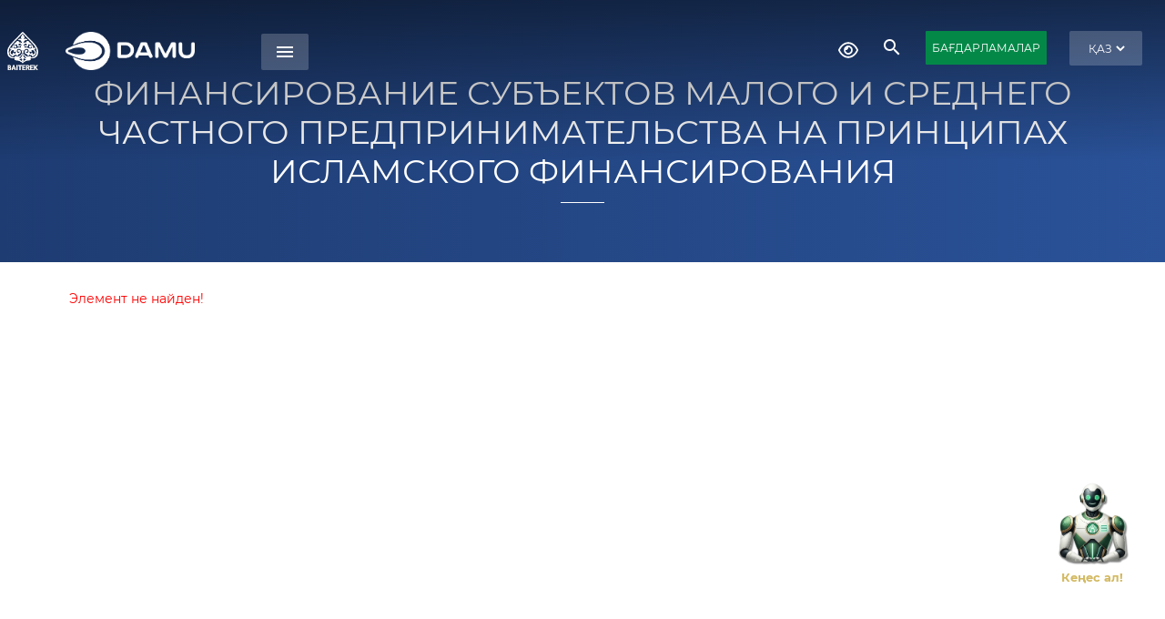

--- FILE ---
content_type: text/html; charset=UTF-8
request_url: https://damu.kz/programmi/loans/murabah/
body_size: 10804
content:
<!DOCTYPE html>
<html lang="ru">
<head>
    <meta charset="UTF-8">
<script type="application/ld+json">
{
  "@context": "http://schema.org",
  "@type": "Organization",
  "url": "https://www.damu.kz",
  "logo": "https://www.damu.kz/upload/logo_h.png"
}
</script>
    <script src="https://kit.fontawesome.com/4314161190.js" crossorigin="anonymous"></script>
        <meta http-equiv="Content-Type" content="text/html; charset=UTF-8" />
<meta name="keywords" content="Исламское финансирование для бизнеса, поддержка бизнеса, мурабах, лизинг" />
<meta name="description" content="Финансирование субъектов малого и среднего частного предпринимательства на принципах исламского финансирования. Полное сопровождение, помощь в подготовке документов." />
<link rel="stylesheet" href="/local/resources/bootstrap/css/bootstrap.min.css">


<link href="/bitrix/js/animate.css/animate.min.css?160144882871750" type="text/css"  rel="stylesheet" />
<link href="/bitrix/js/aos/aos.css?160144882826053" type="text/css"  rel="stylesheet" />
<link href="/bitrix/components/bitrix/system.show_message/templates/.default/style.css?151418011764" type="text/css"  rel="stylesheet" />
<link href="/local/resources/lightbox.min.css?16062953822608" type="text/css"  data-template-style="true"  rel="stylesheet" />
<link href="/local/resources/css_montserrat.css?16062956766476" type="text/css"  data-template-style="true"  rel="stylesheet" />
<link href="/local/resources/css_open_sans.css?16062956468280" type="text/css"  data-template-style="true"  rel="stylesheet" />
<link href="/local/resources/ekko-lightbox.css?16062955887143" type="text/css"  data-template-style="true"  rel="stylesheet" />
<link href="/local/resources/nouislider.css?16062956145802" type="text/css"  data-template-style="true"  rel="stylesheet" />
<link href="/local/resources/OwlCarousel2-2.3.4/dist/assets/owl.carousel.min.css?15241837303351" type="text/css"  data-template-style="true"  rel="stylesheet" />
<link href="/bitrix/templates/Corp_Damu_KZ/components.css?15796873542019" type="text/css"  data-template-style="true"  rel="stylesheet" />
<link href="/bitrix/templates/Corp_Damu_KZ/styles.css?175515044483603" type="text/css"  data-template-style="true"  rel="stylesheet" />
<link href="/bitrix/templates/Corp_Damu_KZ/components/bitrix/search.form/top/style.css?17300995263515" type="text/css"  data-template-style="true"  rel="stylesheet" />
<link href="/bitrix/templates/Corp_Damu_KZ/components/bitrix/menu/topMenu/style.css?17314079923285" type="text/css"  data-template-style="true"  rel="stylesheet" />
<link href="/bitrix/templates/Corp_Damu_KZ/components/bitrix/menu/pagemenu1/style.css?17352092841302" type="text/css"  data-template-style="true"  rel="stylesheet" />
<link href="/bitrix/components/vision/vision.special/templates/.default/style/css/style.css?160429179770" type="text/css"  data-template-style="true"  rel="stylesheet" />
<link href="/bitrix/components/vision/vision.special/templates/.default/style/css/bvi-font.css?16042917971950" type="text/css"  data-template-style="true"  rel="stylesheet" />
<link href="/bitrix/components/vision/vision.special/templates/.default/style/css/bvi.css?1606291078164591" type="text/css"  data-template-style="true"  rel="stylesheet" />
<link href="/bitrix/components/vision/vision.special/templates/.default/style/css/bvi-font.min.css?16042917971612" type="text/css"  data-template-style="true"  rel="stylesheet" />
<script>if(!window.BX)window.BX={};if(!window.BX.message)window.BX.message=function(mess){if(typeof mess==='object'){for(let i in mess) {BX.message[i]=mess[i];} return true;}};</script>
<script>(window.BX||top.BX).message({"JS_CORE_LOADING":"Загрузка...","JS_CORE_NO_DATA":"- Нет данных -","JS_CORE_WINDOW_CLOSE":"Закрыть","JS_CORE_WINDOW_EXPAND":"Развернуть","JS_CORE_WINDOW_NARROW":"Свернуть в окно","JS_CORE_WINDOW_SAVE":"Сохранить","JS_CORE_WINDOW_CANCEL":"Отменить","JS_CORE_WINDOW_CONTINUE":"Продолжить","JS_CORE_H":"ч","JS_CORE_M":"м","JS_CORE_S":"с","JSADM_AI_HIDE_EXTRA":"Скрыть лишние","JSADM_AI_ALL_NOTIF":"Показать все","JSADM_AUTH_REQ":"Требуется авторизация!","JS_CORE_WINDOW_AUTH":"Войти","JS_CORE_IMAGE_FULL":"Полный размер"});</script>

<script src="/bitrix/js/main/core/core.js?1756568780511455"></script>

<script>BX.Runtime.registerExtension({"name":"main.core","namespace":"BX","loaded":true});</script>
<script>BX.setJSList(["\/bitrix\/js\/main\/core\/core_ajax.js","\/bitrix\/js\/main\/core\/core_promise.js","\/bitrix\/js\/main\/polyfill\/promise\/js\/promise.js","\/bitrix\/js\/main\/loadext\/loadext.js","\/bitrix\/js\/main\/loadext\/extension.js","\/bitrix\/js\/main\/polyfill\/promise\/js\/promise.js","\/bitrix\/js\/main\/polyfill\/find\/js\/find.js","\/bitrix\/js\/main\/polyfill\/includes\/js\/includes.js","\/bitrix\/js\/main\/polyfill\/matches\/js\/matches.js","\/bitrix\/js\/ui\/polyfill\/closest\/js\/closest.js","\/bitrix\/js\/main\/polyfill\/fill\/main.polyfill.fill.js","\/bitrix\/js\/main\/polyfill\/find\/js\/find.js","\/bitrix\/js\/main\/polyfill\/matches\/js\/matches.js","\/bitrix\/js\/main\/polyfill\/core\/dist\/polyfill.bundle.js","\/bitrix\/js\/main\/core\/core.js","\/bitrix\/js\/main\/polyfill\/intersectionobserver\/js\/intersectionobserver.js","\/bitrix\/js\/main\/lazyload\/dist\/lazyload.bundle.js","\/bitrix\/js\/main\/polyfill\/core\/dist\/polyfill.bundle.js","\/bitrix\/js\/main\/parambag\/dist\/parambag.bundle.js"]);
</script>
<script>(window.BX||top.BX).message({"LANGUAGE_ID":"ru","FORMAT_DATE":"DD.MM.YYYY","FORMAT_DATETIME":"DD.MM.YYYY HH:MI:SS","COOKIE_PREFIX":"BITRIX_SM","SERVER_TZ_OFFSET":"18000","UTF_MODE":"Y","SITE_ID":"s1","SITE_DIR":"\/","USER_ID":"","SERVER_TIME":1769066913,"USER_TZ_OFFSET":0,"USER_TZ_AUTO":"Y","bitrix_sessid":"0192ae50c428300a69c38ca2468c01e5"});</script>


<script src="/bitrix/js/aos/aos.js?160144882814690"></script>
<script src="/bitrix/js/jquery.viewportchecker.min.js?15397489242760"></script>
<script>
					if (Intl && Intl.DateTimeFormat)
					{
						const timezone = Intl.DateTimeFormat().resolvedOptions().timeZone;
						document.cookie = "BITRIX_SM_TZ=" + timezone + "; path=/; expires=Fri, 01 Jan 2027 00:00:00 +0500";
						
					}
				</script>
<meta name="google-site-verification" content="uh4L86VIHTKRbR_SfI2skmoTB_n_oUdHEouMH-jBKoE" />
<meta name="viewport" content="width=device-width, initial-scale=1, user-scalable=no, minimal-ui">
<meta name="mobile-web-app-capable" content="yes">



<script src="/local/resources/jquery-3.5.1.min.js?160637986789476"></script>
<script src="/local/resources/jquery-migrate-3.0.0.min.js?16063849137083"></script>
<script src="/local/resources/bootstrap1/js/bootstrap.min.js?160258160863240"></script>
<script src="/local/resources/popper.min.js?160629548821257"></script>
<script src="/local/resources/iconify.min.js?160629555022894"></script>
<script src="/local/resources/4314161190.js?16062960909972"></script>
<script src="/local/resources/ekko-lightbox.min.js?160629610414689"></script>
<script src="/local/resources/jquery-circle-progress-master/dist/circle-progress.min.js?15011198664445"></script>
<script src="/local/resources/Chart.min.js?1606296128173077"></script>
<script src="/local/resources/waypoints.min.js?16062962388044"></script>
<script src="/local/resources/jquery.counterup.min.js?16062962281071"></script>
<script src="/local/resources/OwlCarousel2-2.3.4/dist/owl.carousel.min.js?152418373044342"></script>
<script src="/local/resources/nouislider.min.js?160629629825247"></script>
<script src="/bitrix/templates/Corp_Damu/script.js?16063833951150"></script>
<script src="/bitrix/components/vision/vision.special/templates/.default/style/js/bvi.js?160628612140563"></script>
<script src="/bitrix/components/vision/vision.special/templates/.default/style/js/responsivevoice.min.js?160429179764687"></script>
<script src="/bitrix/components/vision/vision.special/templates/.default/style/js/js.cookie.js?16042917973883"></script>
<script src="/bitrix/components/vision/vision.special/templates/.default/style/js/responsivevoice.js?160429179766279"></script>
<script src="/bitrix/components/vision/vision.special/templates/.default/style/js/bvi-init.js?160429179752"></script>
<script src="/bitrix/components/vision/vision.special/templates/.default/style/js/js.cookie.min.js?16042917971880"></script>
<script src="/bitrix/templates/Corp_Damu_KZ/components/bitrix/search.form/top/script.js?1730099526385"></script>
<script src="/bitrix/templates/Corp_Damu_KZ/components/bitrix/menu/topMenu/script.js?1730098046666"></script>
<script>new Image().src='https://ulttyqonim.kz/bitrix/spread.php?s=QklUUklYX1NNX0NISUxJX1VTRVJfQ09ERQFjaGlsaV82OTcxZDFhMWRjMWNhNS4yMjcxNDExNgExODAwNjAyOTEzAS8BAQEC&k=c87782471e1601bdbe602d02d01d20d8';
</script>


    <script src="https://unpkg.com/boxicons@2.1.4/dist/boxicons.js"></script>
    <link href="/local/resources/glightbox/css/glightbox.min.css" rel="stylesheet">
    <script src="/local/resources/glightbox/js/glightbox.min.js"></script>
    <link href='https://unpkg.com/boxicons@2.1.4/css/boxicons.min.css' rel='stylesheet'>
    <script src="https://cdn.jsdelivr.net/npm/bootstrap@5.0.2/dist/js/bootstrap.bundle.min.js" integrity="sha384-MrcW6ZMFYlzcLA8Nl+NtUVF0sA7MsXsP1UyJoMp4YLEuNSfAP+JcXn/tWtIaxVXM" crossorigin="anonymous"></script>
    <link href="https://cdnjs.cloudflare.com/ajax/libs/bootstrap-icons/1.10.0/font/bootstrap-icons.min.css" rel="stylesheet">
    <link rel="stylesheet" href="https://cdnjs.cloudflare.com/ajax/libs/font-awesome/6.4.0/css/all.min.css" integrity="sha512-iecdLmaskl7CVkqkXNQ/ZH/XLlvWZOJyj7Yy7tcenmpD1ypASozpmT/E0iPtmFIB46ZmdtAc9eNBvH0H/ZpiBw==" crossorigin="anonymous" referrerpolicy="no-referrer" />
    <script src="https://cdnjs.cloudflare.com/ajax/libs/font-awesome/6.4.0/js/all.js" integrity="sha512-6V5JccoHkiddv+vVubCp2TFQsx9UC/VIa5+l+zSObWn1Ns5nYQOkdCgRah1Fb0NOeYPAD6b+d7Ui9ImHTIwsJw==" crossorigin="anonymous" referrerpolicy="no-referrer"></script>
    <script>(function(w,d,s,l,i){w[l]=w[l]||[];w[l].push({'gtm.start':
                new Date().getTime(),event:'gtm.js'});var f=d.getElementsByTagName(s)[0],
            j=d.createElement(s),dl=l!='dataLayer'?'&l='+l:'';j.async=true;j.src=
            'https://www.googletagmanager.com/gtm.js?id='+i+dl;f.parentNode.insertBefore(j,f);
        })(window,document,'script','dataLayer','GTM-TMN36MV');</script>

    <script src="//code.jivo.ru/widget/JQpJosO7UM" async></script>

    <title>Финансирование субъектов малого и среднего частного предпринимательства на принципах исламского финансирования</title>

    <!-- End Google Tag Manager -->
</head>

<style>
    .btn-apply {
        padding: 9.5px 7px !important;
        border-radius: 1px !important;
        color: #fff !important;
        font-weight: 500 !important;
        font-size: 12px;
        border: none;
        transition: all 0.3s ease-in-out;
        text-align: center;
        text-decoration: none !important;
        background: #048848 !important;
        display: inline-block;
        position: relative;
        overflow: hidden;
        /* Old browsers */
        /*background: -moz-linear-gradient(-45deg, #009933 0%, #90cf6a 50%, #82c957 51%, #009933 71%, #009933 100%);*/
        /* FF3.6-15 */
        /*background: -webkit-linear-gradient(-45deg, #009933 0%,#90cf6a 50%,#82c957 51%,#009933 71%,#009933 100%);*/
        /* Chrome10-25,Safari5.1-6 */
        /*background: linear-gradient(135deg, #009933 0%,#9ed57c 50%,#90cf6a 51%,#009933 71%,#009933 100%);*/
        /* W3C, IE10+, FF16+, Chrome26+, Opera12+, Safari7+ */
        /*filter: progid:DXImageTransform.Microsoft.gradient( startColorstr='#05ac50', endColorstr='#05ac50',GradientType=1 );*/
        /* IE6-9 fallback on horizontal gradient */
        /*background-size: 400% 400%;*/
        /*-webkit-animation: AnimationName 3s ease infinite;*/
        /*-moz-animation: AnimationName 3s ease infinite;*/
        /*animation: AnimationName 3s ease infinite;*/
        /*-webkit-animation: AnimationName 3s ease infinite;*/
        /*-moz-animation: AnimationName 3s ease infinite;*/
        /*animation: AnimationName 3s ease infinite;*/
    }

    .btn-apply::before {
        content: "";
        position: absolute;
        top: 0;
        left: -150%;
        width: 100%;
        height: 100%;
        background: linear-gradient(
                to right,
                transparent,
                rgba(255, 255, 255, 0.1),
                rgba(255, 255, 255, 0.3),
                rgba(255, 255, 255, 0.1),
                transparent
        );
        transform: skewX(-15deg);
        animation: shine 4s infinite linear;
    }

    @keyframes shine {
        0% {
            left: -150%;
        }
        50% {
            left: 100%;
        }
        100% {
            left: 150%;
        }
    }

    .btn-apply:hover {
        color: #fff;
        background: #048848;
        transform: translateY(-2px);
    }



    @-webkit-keyframes AnimationName {
        0%{
            background-position:0% 31%
        }
        50%{
            background-position:100% 70%
        }
        100%{
            background-position:0% 31%
        }
    }
    @-moz-keyframes AnimationName {
        0%{
            background-position:0% 31%
        }
        50%{
            background-position:100% 70%
        }
        100%{
            background-position:0% 31%
        }
    }
    @keyframes AnimationName {
        0%{
            background-position:0% 31%
        }
        50%{
            background-position:100% 70%
        }
        100%{
            background-position:0% 31%
        }
    }
    @media (max-width: 1366px) {
        .navbar .dropdown .dropdown ul {
            left: -90%;
        }

        .navbar .dropdown .dropdown:hover>ul {
            left: -100%;
        }
    }

</style>
<script>
    $(function() {
        AOS.init();
    });
</script>
<body>
<!-- Google Tag Manager (noscript) -->
<noscript><iframe src="https://www.googletagmanager.com/ns.html?id=GTM-TMN36MV"
height="0" width="0" style="display:none;visibility:hidden"></iframe></noscript>
<!-- End Google Tag Manager (noscript) -->

<header>


    <div class="headerWrap">
        <div class="logo">
            <a href="/" >
                















            <div class="d-flex">
               <a class="p-2" href="https://baiterek.gov.kz">
                    <img src="/upload/baiterek_white.webp" alt="">
                </a>
				<a class="p-2" href="/">
                    <img src="/upload/damu_logo.webp" alt="">
                    <!--<img src="/ru/include_areas/header/ny_logo.png" alt="Логотип" />-->
                </a>

            </div><br>            </a>
        </div>
        <div class="topMenu material-icons">menu</div>



        <div class="top_callBack">

            <div data-id="callBack" class="request_call modalButton">
                <select class="langs" onchange="location.href = $(this).val()">
                    <option class="langs" value="//programmi/loans/murabah/">ҚАЗ</option>
                    <option class="langs" value="/ru/programmi/loans/murabah/">РУС</option>
                    <option class="langs" value="/en/programmi/loans/murabah/">ENG</option>
                </select>
            </div>

        </div>

        <div class="headerButton d-none d-sm-block">
            <a href="/programmi/" class="btn btn-apply">БАҒДАРЛАМАЛАР</a>
        </div>


        

<div id="topSearch" class="material-icons">&#xE8B6;</div>        <div class="headerEye">
            

<a href="#" class="bvi-open mr-4 sbut"><i class="far fa-eye"></i></a>



<!--<div class="container-fluid">

        <div class="navbar navbar-default" role="navigation">

            <div class="row ">

                <div class="col-md-2 col-centered">

                    <p>Размер шрифта</p>

                    <br/>

                    <div class="btn-group">

                        <button type="button" id="a2" class="btn btn-default btn-sm">
                        <span class="glyphicon glyphicon-minus"></span>

                     </button>

           <button type="button" id="a1" class="btn btn-default btn-sm">
           <span class="glyphicon glyphicon-plus"></span>

         </button>

   </div>

 </div>

   <div class="col-md-2 col-centered">

                 <p>Шрифт</p>

       <br/>

    <div class="btn-group">

               <button type="button" class="btn btn-default btn-sm nop"  id="font1">
                        <span style="font-family:'Times New Roman';font-size:14px;">с засечками</span>

                        </button>

                        <button type="button" class="btn btn-default btn-sm nop" id="font2">
                        <span style="font-family:'Arial';font-size:14px;">без засечек</span>

                        </button>

   </div>





   </div>

   <div class="col-md-3 col-centered">

               <p>

      <span>Цвета сайта</span>

                 </p>

                 <br/>

      <div class="btn-group">

                        <button type="button" class="btn btn-default btn-sm" id="c1">
                        <span class="glyphicon glyphicon-font"></span>

            </button>

                      <button type="button" class="btn btn-default btn-sm" id="c2">
                      <span class="glyphicon glyphicon-font"></span>

          </button>

     <button type="button" class="btn btn-default btn-sm" id="c3">
     <span class="glyphicon glyphicon-font"></span>

        </button>

     <button type="button" class="btn btn-default btn-sm" id="c4">
<span class="glyphicon glyphicon-font"></span>

         </button>

  <button type="button" class="btn btn-default btn-sm" id="c5">
<span class="glyphicon glyphicon-font"></span>

       </button>

    </div>

     </div>

     <div class="col-md-2 col-centered">

                    <p>Изображения</p>

                  <br/>

                <div class="btn-group" data-toggle="buttons">

                        <label class="btn btn-default  btn-sm redis">

                          <input type="radio" id="q156" name="imgvis" value="1" />
                          <span class="glyphicon glyphicon-eye-open"></span>


                         </label>

                        <label class="btn btn-default  btn-sm redis">

                        <input type="radio" id="q157" name="imgvis" value="2" />
                        <span class="glyphicon glyphicon-eye-close"></span>

                        </label>

                        </div>

                        </div>

                        <div class="col-md-1 col-centered">

                   <p><span class="glyphicon glyphicon-resize-horizontal">Инт.</span>

                   </p>

                   <br/>

                   <div class="btn-group">

                        <button type="button" id="i2" class="btn btn-default btn-sm">
                        <span class="glyphicon glyphicon-minus"></span>

                        </button>

                        <button type="button" id="i1" class="btn btn-default btn-sm">
                        <span class="glyphicon glyphicon-plus"></span>

                       </button>


                    </div>

                </div>

                <div class="col-md-1 col-centered">

                <p><span class="glyphicon glyphicon-resize-vertical">Инт.</span>

                </p>
                    <br/>

                <div class="btn-group">

                <div class="btn-group" data-toggle="buttons">

                            <label class="btn btn-default  btn-sm ol1">

                                <input type="radio" id="yr1" name="inter" value="1" /><span class="glyphicon glyphicon-resize-small"></span>


                            </label>

                    <label class="btn btn-default btn-sm ol1">

                    <input type="radio" id="yr2" name="inter" value="2" />
      <span class="glyphicon glyphicon-resize-full"></span>

      </label>

</div>

</div>

</div>

<div class="col-md-1 col-centered">

<p></p>

<br/>

<div class="btn-group">

<button class="btn btn-default btn-sm" id="reset">
<i class="glyphicon glyphicon-refresh"></i>
Сброс</button>

</div>

</div>

</div>

</div>

</div>-->        </div>

    </div>

    
<div class="modalSearch">
	<form action="/search/index.php">
						<input type="text" name="q" value="" placeholder="Сұрауыңызды енгізіңіз" />
				<div class="submit">
			<input name="s" type="submit" class="material-icons" value="&#xE8B6;" />
		</div>
	</form>
	<div class="searchCross">Жабу</div>
</div>    <link href="https://fonts.googleapis.com/icon?family=Material+Icons" rel="stylesheet">


<div class="modalMenu">
	<div class="menuBackground">
		<div class="menuWrapper">
			<div class="menuHeader">
				<div class="closeMenu">
					<span class="closeText">Жабу</span>
					<span class="materialIcons cross"><span class="material-icons">close</span></span>
				</div>
			</div>
			<div class="menuMiddle">
				<nav>
					<!----><ul>								<li>
									<a href="/o-fonde/" class="" >
										Қор жайында									</a>
									<ul class="root-item">
																<li>
									<a href="/o-fonde/o-nas/zadachi-missiya-videnie/" class="" >
										Біз туралы									</a>
								</li>
															<li>
									<a href="/o-fonde/managers/pravlenie-fonda/" class="" >
										Қор Басшылығы									</a>
								</li>
															<li>
									<a href="/o-fonde/esg/" class="" >
										Тұрақты даму									</a>
								</li>
															<li>
									<a href="/o-fonde/otchetnost-fonda/godovye-otchety-fonda" class="" >
										Есеп									</a>
								</li>
															<li>
									<a href="/o-fonde/comission/" class="" >
										Келісім комиссиясы									</a>
								</li>
															<li>
									<a href="/o-fonde/karera-v-fonde-new/" class="" >
										Мансап									</a>
								</li>
															<li>
									<a href="/o-fonde/affilirovannye-litsa" class="" >
										Аффилденген тұлғалар									</a>
								</li>
															<li>
									<a href="/o-fonde/realizatsiya-imushchestva/" class="" >
										Қор мүлкін сату									</a>
								</li>
															<li>
									<a href="/o-fonde/anti-corruption" class="" >
										Алаяқтық пен жемқорлыққа қарсы әрекет									</a>
								</li>
															<li>
									<a href="/o-fonde/monitoring/" class="" >
										Мониторинг									</a>
								</li>
															<li>
									<a href="/o-fonde/damu_digest" class="" >
										Даму Дайджест									</a>
								</li>
							</ul></li></ul></ul></li></ul><!----><ul>								<li>
									<a href="/reports/" class="" >
										Бағдарламалардың есебі									</a>
									<ul class="root-item">
																<li>
									<a href="/reports/reports/" class="" >
										Бағдарламалар бойынша есептер									</a>
								</li>
															<li>
									<a href="/reports/guarantee-reports/" class="" >
										Кепілдендіру бойынша есептер									</a>
								</li>
															<li>
									<a href="/reports/budget_subsidy_guarantee/" class="" >
										Өңірлерде субсидиялауға қаражаттың болуы туралы ақпарат									</a>
								</li>
															<li>
									<a href="/reports/informatsiya-o-vremenno-svobodnykh-sredstvakh-fonda-damu/" class="" >
										Уақытша бос қаражат туралы ақпарат									</a>
								</li>
							</ul></li></ul><!----><ul>								<li>
									<a href="#" class="" title='Доступ запрещен'>
										Пайдалы ақпарат									</a>
									<ul class="root-item">
																<li>
									<a href="#" class="" title='Доступ запрещен'>
										Даму Аналитика									</a>
								</li>
															<li>
									<a href="#" class="" title='Доступ запрещен'>
										Бизнес жоспарлар									</a>
								</li>
															<li>
									<a href="#" class="" title='Доступ запрещен'>
										Өндірушілер каталогы									</a>
								</li>
															<li>
									<a href="#" class="" title='Доступ запрещен'>
										Ұсынылған консалтингтік компаниялар									</a>
								</li>
															<li>
									<a href="#" class="" title='Доступ запрещен'>
										Ұлттық кәсіпкерлер									</a>
								</li>
															<li>
									<a href="#" class="" title='Доступ запрещен'>
										Ұлттық өнер									</a>
								</li>
															<li>
									<a href="#" class="" title='Доступ запрещен'>
										Экспорттаушылар каталогы									</a>
								</li>
							</ul></li></ul></ul></li></ul></ul></li></ul><!----></ul></li><!--
						 --><ul class="menuMore">
																			<li class="menuMoreItem selected">
												<a href="/programmi/"><span style='font-weight: 900; text-transform: uppercase;'>Біздің қолдау</span></a>
											</li>
																					<li class="menuMoreItem">
												<a href="/news/">Қор жаңалықтары</a>
											</li>
																					<li class="menuMoreItem">
												<a href="/obratnaya-svyaz/">Бірыңғай байланыс орталығы</a>
											</li>
																					<li class="menuMoreItem">
												<a href="/zakupki/predvar-godov-plan-2025/">Сатып алу</a>
											</li>
																					<li class="menuMoreItem">
												<a href="/consulting_companies/">Консалтинг компанияларын ұсыну</a>
											</li>
																	</ul><!--
				   --><!--
					 --><ul class="menuTopInfo">
							<div>
								
<span>Мекен-жай:</span> Қазақстан Республикасы, Алматы қ., A05C9Y3.
Гоголь көшесі, 111, Наурызбай батыр көшесінің қиылысы
БСН: 970840000277							</div>
							<div>
								
<span>Бірыңғай байланыс орталығы:</span> +7 (800) 080 18 90 | 1408							</div>
							<div>
								
<a href="mailto:info@fund.kz" target="_blank">info@fund.kz</a>							</div>
						</ul>
				  				</nav>
			</div>
		</div>
	</div>
</div>

</header>

<a href="https://chat.bgov.kz/" class="urlbot"
   style="position: fixed;
    z-index: 5000;
    right: 30px;
    bottom: 60px;text-decoration: none;    text-align: center;">
    <img class="cahbot" src="https://bgov.kz/images/chat.webp" alt="">
    <p style="color: #d3b961;
    text-decoration: none;
    font-size: 13px;
    font-weight: 600;">Кеңес ал!

    </p>
</a>



    <div class="sectionimg">
        <div class="overlay"></div>
        <div class="centered">
            <h1>Финансирование субъектов малого и среднего частного предпринимательства на принципах исламского финансирования</h1>
            <div class="title-accent-line"></div>
        </div>
    </div>

    <div class="container ptop">

        

                        <div class="row">
        <div class="col-md-12">

<p><font class="errortext">Элемент не найден!</font></p></div>
</div>
</div>
<footer>
    <div class="bottommenu">
        <div class="container">
            <div class="row">
                <div class="col-lg-4 col-sm-12 botcontacts">
	<p class="bottitle">«Даму» кәсіпкерлікті дамыту қоры» АҚ</p>
    <p><a href="/#contact_list">
            <u>Өңірлік филиалдар мекенжайы</u>
        </a></p>
              <p>
                Қазақстан Республикасы, Алматы қ., A05C9Y3.<br>
                Гоголь көшесі, 111, Наурызбай батыр көшесінің қиылысы<br>
                  БСН: 970840000277  <br><br>
                  <strong>Email:</strong> info@fund.kz<br>
                  <strong>Бірыңғай байланыс орталығы:</strong> +7 (800) 080 18 90 | 1408<br>
				Бірыңғай байланыс орталығы жұмыс уақыты: дүйсенбі-жұма: 8:30-17:30. Сенбі жабылды.<br><br>
                  <u><a href="https://screenreader.tilqazyna.kz/">Экран дикторы</a></u>
              </p>
    <div class="social-links">
        <a href="https://www.facebook.com/damu.fund"><span class="iconify" data-icon="brandico:facebook" data-inline="false"></span></a>
        <a href="https://www.instagram.com/funddamu/channel/"><span class="iconify" data-icon="teenyicons:instagram-solid" data-inline="false"></span></a>
        <a href="https://www.youtube.com/user/FundDamu"><span class="iconify" data-icon="whh:youtube" data-inline="false"></span></a>
        <a href="https://t.me/funddamu"><span class="iconify" data-icon="simple-icons:telegram" data-inline="false"></span></a>
		<a href="https://www.linkedin.com/company/fund-damu/"><span class="iconify" data-icon="simple-icons:linkedin" data-inline="false"></span></a>
    </div>

</div>

<div class="bottomenu col-lg-8 col-sm-12">
<ul class="list-group">


	
	
					<li class="list-group-item"><a href="/o-fonde/"  root-item">Қор жайында </a>
				<ul >
		
	
	

	
	
		
							<li><a href="/o-fonde/o-nas/zadachi-missiya-videnie/">Біз туралы</a></li>
			
		
	
	

	
	
		
							<li><a href="/o-fonde/managers/pravlenie-fonda/">Қор Басшылығы</a></li>
			
		
	
	

	
	
		
							<li><a href="/o-fonde/esg/">Тұрақты даму</a></li>
			
		
	
	

	
	
		
							<li><a href="/o-fonde/otchetnost-fonda/godovye-otchety-fonda">Есеп</a></li>
			
		
	
	

	
	
		
							<li><a href="/o-fonde/comission/">Келісім комиссиясы</a></li>
			
		
	
	

	
	
		
							<li><a href="/o-fonde/karera-v-fonde-new/">Мансап</a></li>
			
		
	
	

	
	
		
							<li><a href="/o-fonde/affilirovannye-litsa">Аффилденген тұлғалар</a></li>
			
		
	
	

	
	
		
							<li><a href="/o-fonde/realizatsiya-imushchestva/">Қор мүлкін сату</a></li>
			
		
	
	

	
	
		
							<li><a href="/o-fonde/anti-corruption">Алаяқтық пен жемқорлыққа қарсы әрекет</a></li>
			
		
	
	

	
	
		
							<li><a href="/o-fonde/monitoring/">Мониторинг</a></li>
			
		
	
	

	
	
		
							<li><a href="/o-fonde/damu_digest">Даму Дайджест</a></li>
			
		
	
	

			</ul></li>	
	
					<li class="list-group-item"><a href="/zakupki/"  root-item">Сатып алу</a>
				<ul >
		
	
	

	
	
		
							<li><a href="/zakupki/pravila-osushchestvleniya-zakupok-tovarov-rabot-i-uslug.php">Тауарларды, жұмыстарды және көрсетілетін қызметтерді сатып алуды жүзеге асыру қағидалары</a></li>
			
		
	
	

	
	
		
							<li><a href="/zakupki/predvar-godov-plan-2025/">2025 жылға арналған алдын ала жылдық сатып алу жоспары</a></li>
			
		
	
	

	
	
		
							<li><a href="/zakupki/godovoy-plan-zakupok-2026/">Тауарларды, жұмыстар мен көрсетілетін қызметтерді сатып алудың жылдық Жоспары және 2026 жылға арналған өзге де ақпарат</a></li>
			
		
	
	

	
	
		
							<li><a href="/zakupki/godovoy-plan-zakupok-2025/">Тауарларды, жұмыстар мен көрсетілетін қызметтерді сатып алудың жылдық Жоспары және 2025 жылға арналған өзге де ақпарат</a></li>
			
		
	
	

	
	
		
							<li><a href="/zakupki/plan-dolgosrochnykh-zakupok-na-2015-2018-gody/">Ұзақ мерзімді сатып алу жоспары</a></li>
			
		
	
	

	
	
		
							<li><a href="https://eep.mitwork.kz/kz/">Электрондық сатып алу порталы</a></li>
			
		
	
	

	
	
		
							<li><a href="https://doc24.kz/">Қазақстандық электрондық құжаттармен алмасу орталығы</a></li>
			
		
	
	

	
	
		
							<li><a href="/zakupki/obzhalovanee-itogov-zakupok">Сатып алу қорытындыларына шағымдану</a></li>
			
		
	
	

	</ul></li>
</ul></div>
<div class="menu-clear-left"></div>
            </div> </div></div>

    <div class="container copyrights">
        <div class="row">
            <div class="col-md-12 col-sm-12 text-center">
                <div class="count d-none">
                    <span id="_zero_46595">
                        <noscript>
                            <a href="http://zero.kz/?s=46595" target="_blank">
                                <img src="http://c.zero.kz/z.png?u=46595" width="88" height="31" alt="ZERO.kz" />
                            </a>
                        </noscript>
                    </span>

                    <script type="text/javascript">
                        var _zero_kz_ = _zero_kz_ || [];
                        _zero_kz_.push(["id", 46595]);
                        _zero_kz_.push(["type", 1]);
                        (function () {
                            var a = document.getElementsByTagName("script")[0],
                                s = document.createElement("script");
                            s.type = "text/javascript";
                            s.async = true;
                            s.src = (document.location.protocol == "https:" ? "https:" : "http:")
                                + "//c.zero.kz/z.js";
                            a.parentNode.insertBefore(s, a);
                        })();
                    </script>
                </div>
                <p class="copyright text-center">Барлық құқықтар қорғалған © 2026. «Даму» кәсіпкерлікті дамыту қоры» АҚ</p>
            </div>
        </div>
    </div>
</footer>


<!-- Google Tag Manager (noscript) -->
<noscript><iframe src="https://www.googletagmanager.com/ns.html?id=GTM-TMN36MV"
height="0" width="0" style="display:none;visibility:hidden"></iframe></noscript>
<!-- End Google Tag Manager (noscript) -->
</body>

<!-- Yandex.Metrika counter -->
<script type="text/javascript" >
    (function (d, w, c) {
        (w[c] = w[c] || []).push(function() {
            try {
                w.yaCounter51132116 = new Ya.Metrika({
                    id:51132116,
                    clickmap:true,
                    trackLinks:true,
                    accurateTrackBounce:true,
                    webvisor:true
                });
            } catch(e) { }
        });

        var n = d.getElementsByTagName("script")[0],
            x = "https://mc.yandex.ru/metrika/watch.js",
            s = d.createElement("script"),
            f = function () { n.parentNode.insertBefore(s, n); };
        for (var i = 0; i < document.scripts.length; i++) {
            if (document.scripts[i].src === x) { return; }
        }
        s.type = "text/javascript";
        s.async = true;
        s.src = x;

        if (w.opera == "[object Opera]") {
            d.addEventListener("DOMContentLoaded", f, false);
        } else { f(); }
    })(document, window, "yandex_metrika_callbacks");
</script>
<noscript><div><img src="https://mc.yandex.ru/watch/51132116" style="position:absolute; left:-9999px;" alt="" /></div></noscript>
<!-- /Yandex.Metrika counter -->
<!-- Global site tag (gtag.js) - Google Analytics -->
<script async src="https://www.googletagmanager.com/gtag/js?id=UA-107775479-1"></script>
<script>
  window.dataLayer = window.dataLayer || [];
  function gtag(){dataLayer.push(arguments);}
  gtag('js', new Date());

  gtag('config', 'UA-107775479-1');
</script>

</html>







































     

--- FILE ---
content_type: text/css
request_url: https://damu.kz/bitrix/templates/Corp_Damu_KZ/components/bitrix/search.form/top/style.css?17300995263515
body_size: 858
content:

.modalSearch{background-color: #fff; position: fixed; top: 200px; right: 0; left: 0; max-width: 790px; display:none; border-radius: 2px;
	box-sizing: border-box; margin: 0 auto; z-index: 51; box-shadow: rgba(0, 0, 0, 0.2) 0px 2px 6px 0px, rgba(0, 0, 0, .4) 0px 0px 1px 0px;
}
.modalSearch form:hover{box-shadow: rgba(0,0,0,.09) 0 35px 90px, rgba(0, 0, 0, .3) 0px 0px 1px 0px;}
.modalSearch form:hover input[type="submit"]{background-color: #002b5e;}

	.modalSearch form{padding: 22px 22px 22px 35px; transition: box-shadow .12s ease;}
		.modalSearch input[type="text"] {outline: none; border: none; padding: 10px 0; font-size: 26px; background: transparent; font-weight: 500;
			width: 88%; box-sizing: border-box; margin: 0 3% 0 0; display: inline-block; vertical-align: middle; font-family: "Rubik", sans-serif;
		}
		.modalSearch .submit{width: 8%; display: inline-block; vertical-align: middle; text-align: right;}
			.modalSearch input[type="submit"]{background: #555; font-size: 34px; width: 58px; transition: background-color .12s ease;
				outline: none; border: none; height: 58px; border-radius: 50%; cursor: pointer; padding: 0; line-height: 58px;
				-webkit-appearance: none;
			}

.searchCross{cursor: pointer; position: absolute; top: -37px; right: 19px; font-size: 17px; color: #fff; font-weight: 500;}
	.searchCross:before, .searchCross:after{content: ""; position: absolute; width: 14px; height: 2px; background: #fff; top: 10px; right: -20px;}
	.searchCross:before{transform: rotate(45deg);}
	.searchCross:after{transform: rotate(-45deg);}


.modalSearch input[type="text"]::-webkit-input-placeholder       {color: #bdbdbd; opacity: 1; transition: opacity .3s ease;}
.modalSearch input[type="text"]::-moz-placeholder                {color: #bdbdbd; opacity: 1; transition: opacity .3s ease;}
.modalSearch input[type="text"]:-moz-placeholder                 {color: #bdbdbd; opacity: 1; transition: opacity .3s ease;}
.modalSearch input[type="text"]:-ms-input-placeholder            {color: #bdbdbd; opacity: 1; transition: opacity .3s ease;}
.modalSearch input[type="text"]:focus::-webkit-input-placeholder {opacity: 0; transition: opacity .3s ease;}
.modalSearch input[type="text"]:focus::-moz-placeholder          {opacity: 0; transition: opacity .3s ease;}
.modalSearch input[type="text"]:focus:-moz-placeholder           {opacity: 0; transition: opacity .3s ease;}
.modalSearch input[type="text"]:focus:-ms-input-placeholder      {opacity: 0; transition: opacity .3s ease;}	

	
@media all and (max-width: 865px) {
	.modalSearch{right: 30px; left: 30px;}
		.modalSearch .submit{width: 13%;}
		.modalSearch input[type="text"]{width: 83%;}
}

@media all and (max-width: 630px) {
	.modalSearch .submit{width: 19%;}
	.modalSearch input[type="text"]{width: 80%; margin: 0;}
}

@media all and (max-width: 540px) {
	.modalSearch .submit{width: 21%;}
	.modalSearch input[type="text"]{width: 77%; font-size: 23px;}
}

@media all and (max-width: 500px) {
	.modalSearch input[type="text"]{font-size: 21px;}
}

@media all and (max-width: 460px) {
	.modalSearch form{padding: 12px 12px 12px 20px;}
	.modalSearch input[type="submit"]{width: 44px; height: 44px; font-size: 26px; line-height: 44px;}
}

@media all and (max-width: 400px) {
	.modalSearch{right: 20px; left: 20px;}
}

@media all and (max-width: 380px) {
	.modalSearch input[type="text"]{font-size: 17px;}
}

@media all and (max-width: 340px) {
	.modalSearch input[type="submit"]{width: 40px; height: 40px; font-size: 24px; line-height: 40px;}
}

--- FILE ---
content_type: application/javascript; charset=utf-8
request_url: https://damu.kz/bitrix/templates/Corp_Damu_KZ/components/bitrix/search.form/top/script.js?1730099526385
body_size: 58
content:
jQuery(function(){

	"use strict";
	
	/* Search open/close */
	$("#topSearch, .buttonSearch").on("click", function(){
		setTimeout(function(){
			$("#blackBack, .modalSearch").css({"display": "block"});
		}, 150);
	});

	$(".searchCross").on("click", function(){
		setTimeout(function(){
			$("#blackBack, .modalSearch").css({"display": "none"});
		}, 150);
	});
	
});

--- FILE ---
content_type: application/javascript; charset=utf-8
request_url: https://damu.kz/bitrix/templates/Corp_Damu/script.js?16063833951150
body_size: 383
content:
if($(window).width()>480){
   // new WOW().init();
}

$('.border').mouseover(function(){
    $(this).trigger('click');
});
/*
$('#horizontal-multilevel-menu .visible-xs.drops').click(function(){
    $('#horizontal-multilevel-menu .visible-xs.drops').not(this).next().fadeOut();
    $(this).next().fadeToggle();
});
*/
$('.slide-nav>.col-md-4 a').bind('click', function(){
    window.location.href = $(this).attr('href');
});

$('.owl-carousel').owlCarousel({
    loop:true,
    responsiveClass:true,
    responsive:{
        0:{
            items:3,
            nav:false
        },
        600:{
            items:10,
            nav:false
        },
        1000:{
            items: 10,
            nav:true,
            loop:false
        }
    }
});

$('#myvideo').hover(function toggleControls() {
    if (this.hasAttribute("controls")) {
        this.removeAttribute("controls")
    } else {
        this.setAttribute("controls", "controls")
    }
});

if($(window).width()<480){
    if(!$('div').hasClass('month')) {
        $('table').each(function () {
            $(this).wrap('<div class="table-responsive"></div>');
        });
    }
};
